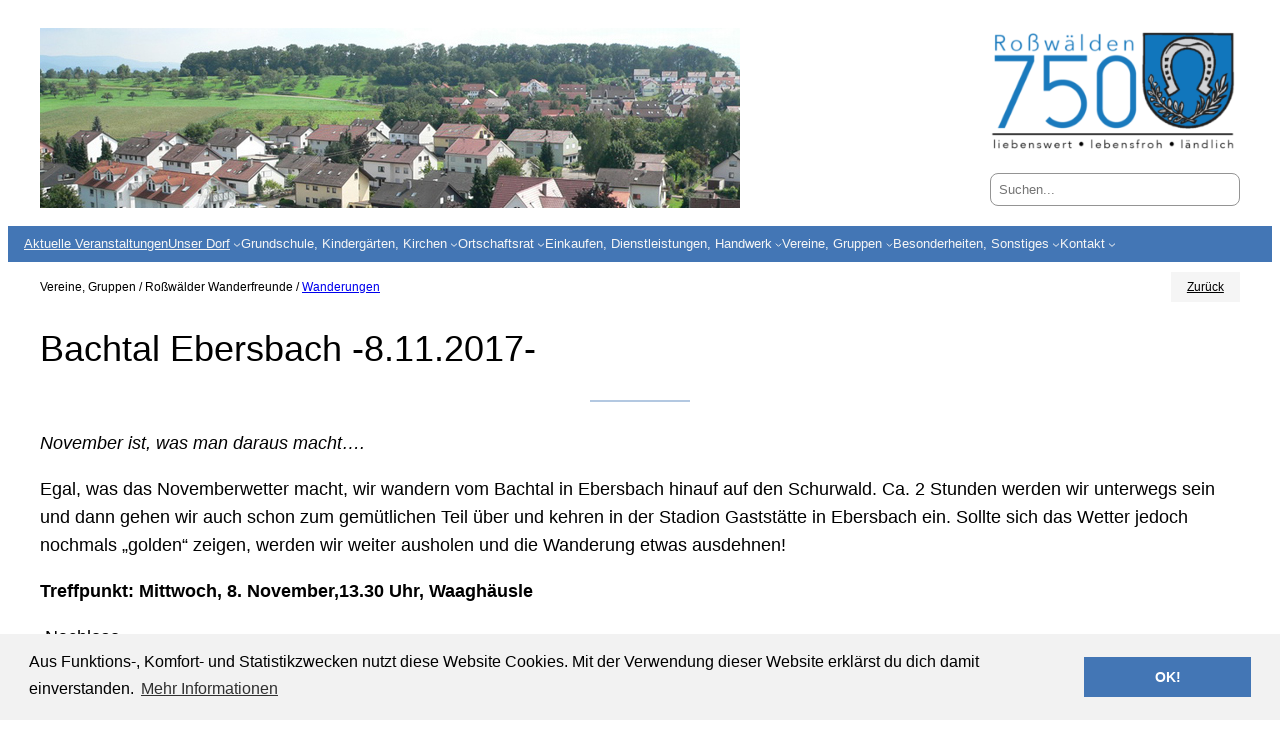

--- FILE ---
content_type: text/css
request_url: https://www.rosswaelden.de/wp-content/themes/rosswaelden/style.css?ver=The%20version,%20written%20in%20X.X%20or%20X.X.X%20format.
body_size: 700
content:
/*
Theme Name: rosswaelden
Author: The name of the individual or organization who developed the theme.
Description: A short description of the theme.
Version: The version, written in X.X or X.X.X format.
Requires at least: The oldest main WordPress version supported, written in X.X format. 
Tested up to: The last main WordPress version the theme has been tested up to, i.e. 5.9. Write only the number.
Requires PHP: The oldest PHP version supported, in X.X format, only the number.
License: The license of the theme.
License URI: The URL of the theme license.
Text Domain: rosswaelden
*/

.more-link {
    display: block;
    text-align: center;
}


table td,
table td * {
    vertical-align: top;
}


/*
@see https://github.com/WordPress/gutenberg/blob/5068af4eb2797961dff40e29ca316e64fd8c22cc/packages/block-library/src/navigation/style.scss#L678
*/
.wp-block-navigation__responsive-close {
    max-width: 100% !important;
}

.vsel-meta-all-day {
    line-height: 0;
    margin: 0 !important;
}

.event-item {
    margin: 0 0 20px;
    padding: 0 0 20px;
}

.events-shortcode-upcoming-events .event-item {
    border-bottom: 1px solid #ccc;
}

.event-item .event-meta {
    font-size: 1rem;
    font-style: italic;
}

.event-item .event-meta-title {
    margin: 0 0 10px;
    padding: 0;
}

.event-nav {
    display: flex;
    justify-content: space-between;
}

.jubilaeum-tabelle table tbody > tr > td:first-child{
    width: 210px;
}

/**
https://css-tricks.com/responsive-data-tables/
**/
@media 
only screen and (max-width: 760px),
(min-device-width: 768px) and (max-device-width: 1024px)  {

	.mobile-table table, .mobile-table thead, .mobile-table tbody, .mobile-table th, .mobile-table td, .mobile-table tr { 
		display: block; 
	}
	
	.mobile-table thead tr { 
		position: absolute;
		top: -9999px;
		left: -9999px;
	}
	
	
	.mobile-table td { 
		padding-left: 0;
	}
}

--- FILE ---
content_type: text/javascript
request_url: https://www.rosswaelden.de/wp-content/themes/rosswaelden/main.js?ver=20221031
body_size: 157
content:
window.addEventListener("load", function(){
    window.cookieconsent.initialise({
      "palette": {
        "popup": {
          "background": "#f2f2f2"
        },
        "button": {
          "background": "var(--wp--preset--color--primary)",
          "text": "#FFFFFF"
        }
      },
      "content": {
        "message": "Aus Funktions-, Komfort- und Statistikzwecken nutzt diese Website Cookies. Mit der Verwendung dieser Website erklärst du dich damit einverstanden.",
        "dismiss": "OK!",
        "deny": "Ablehnen",
        "link": "Mehr Informationen",
        "href": "https://www.rosswaelden.de/datenschutzerklaerung/"
      }
    })
});